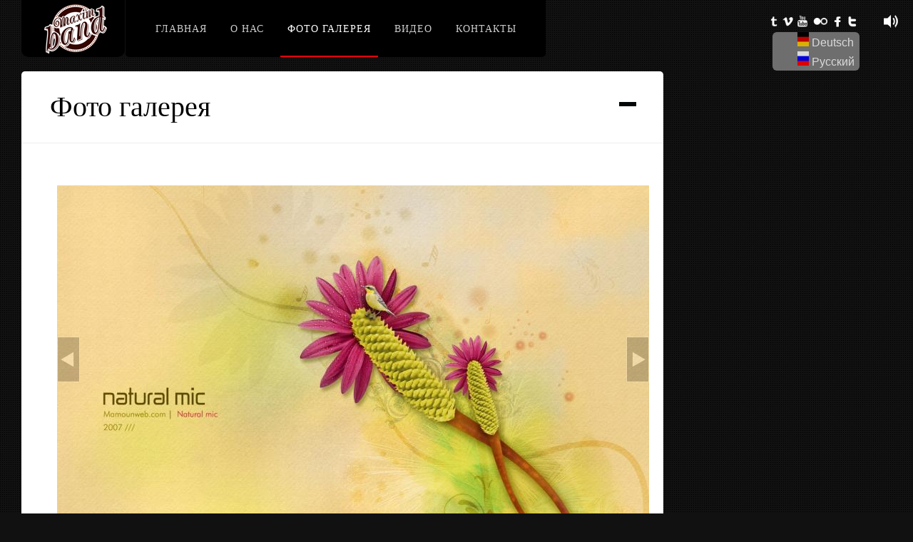

--- FILE ---
content_type: text/html; charset=utf-8
request_url: http://www.maximband.de/ru/node/2
body_size: 5930
content:
<!DOCTYPE html PUBLIC "-//W3C//DTD XHTML+RDFa 1.0//EN"
  "http://www.w3.org/MarkUp/DTD/xhtml-rdfa-1.dtd">
<html xmlns="http://www.w3.org/1999/xhtml" xml:lang="ru" version="XHTML+RDFa 1.0" dir="ltr"
  xmlns:content="http://purl.org/rss/1.0/modules/content/"
  xmlns:dc="http://purl.org/dc/terms/"
  xmlns:foaf="http://xmlns.com/foaf/0.1/"
  xmlns:og="http://ogp.me/ns#"
  xmlns:rdfs="http://www.w3.org/2000/01/rdf-schema#"
  xmlns:sioc="http://rdfs.org/sioc/ns#"
  xmlns:sioct="http://rdfs.org/sioc/types#"
  xmlns:skos="http://www.w3.org/2004/02/skos/core#"
  xmlns:xsd="http://www.w3.org/2001/XMLSchema#">

<head profile="http://www.w3.org/1999/xhtml/vocab">
  <meta http-equiv="Content-Type" content="text/html; charset=utf-8" />
<meta name="Generator" content="Drupal 7 (http://drupal.org)" />
<link rel="canonical" href="/ru/node/2" />
<link rel="shortlink" href="/ru/node/2" />
<meta content="Фото галерея" about="/ru/node/2" property="dc:title" />
<meta about="/ru/node/2" property="sioc:num_replies" content="0" datatype="xsd:integer" />
<link rel="shortcut icon" href="http://www.maximband.de/misc/favicon.ico" type="image/vnd.microsoft.icon" />
  <title>Фото галерея | maximband.de</title>
  <style type="text/css" media="all">@import url("http://www.maximband.de/modules/system/system.base.css?rq0y2f");
@import url("http://www.maximband.de/modules/system/system.menus.css?rq0y2f");
@import url("http://www.maximband.de/modules/system/system.messages.css?rq0y2f");
@import url("http://www.maximband.de/modules/system/system.theme.css?rq0y2f");</style>
<style type="text/css" media="all">@import url("http://www.maximband.de/modules/comment/comment.css?rq0y2f");
@import url("http://www.maximband.de/modules/field/theme/field.css?rq0y2f");
@import url("http://www.maximband.de/modules/node/node.css?rq0y2f");
@import url("http://www.maximband.de/modules/search/search.css?rq0y2f");
@import url("http://www.maximband.de/modules/user/user.css?rq0y2f");</style>
<style type="text/css" media="all">@import url("http://www.maximband.de/sites/all/modules/ckeditor/ckeditor.css?rq0y2f");
@import url("http://www.maximband.de/sites/all/modules/galleryformatter/gallerystyles/greenarrows/greenarrows.css?rq0y2f");
@import url("http://www.maximband.de/sites/all/modules/galleryformatter/theme/galleryformatter.css?rq0y2f");
@import url("http://www.maximband.de/modules/locale/locale.css?rq0y2f");</style>
  <script type="text/javascript" src="http://www.maximband.de/misc/jquery.js?v=1.4.4"></script>
<script type="text/javascript" src="http://www.maximband.de/misc/jquery.once.js?v=1.2"></script>
<script type="text/javascript" src="http://www.maximband.de/misc/drupal.js?rq0y2f"></script>
<script type="text/javascript" src="http://www.maximband.de/sites/default/files/languages/ru_TqdLgXL-g_EJpBoorffNQT5eKTPb_RTZpiXZgZktS2o.js?rq0y2f"></script>
<script type="text/javascript" src="http://www.maximband.de/sites/all/modules/galleryformatter/theme/infiniteCarousel.js?rq0y2f"></script>
<script type="text/javascript" src="http://www.maximband.de/sites/all/modules/galleryformatter/theme/galleryformatter.js?rq0y2f"></script>
<script type="text/javascript">
<!--//--><![CDATA[//><!--
jQuery.extend(Drupal.settings, {"basePath":"\/","pathPrefix":"ru\/","ajaxPageState":{"theme":"maxbend","theme_token":"4PVlRg4sZv6nJrUTQIToZdiZapeu0ounlRZqmG3j48I","js":{"misc\/jquery.js":1,"misc\/jquery.once.js":1,"misc\/drupal.js":1,"public:\/\/languages\/ru_TqdLgXL-g_EJpBoorffNQT5eKTPb_RTZpiXZgZktS2o.js":1,"sites\/all\/modules\/galleryformatter\/theme\/infiniteCarousel.js":1,"sites\/all\/modules\/galleryformatter\/theme\/galleryformatter.js":1},"css":{"modules\/system\/system.base.css":1,"modules\/system\/system.menus.css":1,"modules\/system\/system.messages.css":1,"modules\/system\/system.theme.css":1,"modules\/comment\/comment.css":1,"modules\/field\/theme\/field.css":1,"modules\/node\/node.css":1,"modules\/search\/search.css":1,"modules\/user\/user.css":1,"sites\/all\/modules\/ckeditor\/ckeditor.css":1,"sites\/all\/modules\/galleryformatter\/gallerystyles\/greenarrows\/greenarrows.css":1,"sites\/all\/modules\/galleryformatter\/theme\/galleryformatter.css":1,"modules\/locale\/locale.css":1,"sites\/all\/themes\/maxbend\/print.css":1}}});
//--><!]]>
</script>
  
  <link rel='stylesheet' id='screen_css-css'  href='http://maximband.de/sites/all/themes/maxbend/css/screen4e44.css?ver=1.3' type='text/css' media='all' />
<script type='text/javascript' src='http://maximband.de/sites/all/themes/maxbend/js/colorpicker4e44.js?ver=1.3'></script>
<script type='text/javascript' src='http://maximband.de/sites/all/themes/maxbend/js/fancybox/jquery.fancybox-1.3.04e44.js?ver=1.3'></script>
<script type='text/javascript' src='http://maximband.de/sites/all/themes/maxbend/js/jquery.validate4e44.js?ver=1.3'></script>
<script type='text/javascript' src='http://maximband.de/sites/all/themes/maxbend/js/video4e44.js?ver=1.3'></script>
<script type='text/javascript' src='http://maximband.de/sites/all/themes/maxbend/js/hint4e44.js?ver=1.3'></script>
<script type='text/javascript' src='http://maximband.de/sites/all/themes/maxbend/js/jquery.jplayer.min4e44.js?ver=1.3'></script>
<script type='text/javascript' src='http://maximband.de/sites/all/themes/maxbend/js/custom4e44.js?ver=1.3'></script>
<script type="text/javascript">

  var _gaq = _gaq || [];
  _gaq.push(['_setAccount', 'UA-40003364-3']);
  _gaq.push(['_trackPageview']);

  (function() {
    var ga = document.createElement('script'); ga.type = 'text/javascript'; ga.async = true;
    ga.src = ('https:' == document.location.protocol ? 'https://ssl' : 'http://www') + '.google-analytics.com/ga.js';
    var s = document.getElementsByTagName('script')[0]; s.parentNode.insertBefore(ga, s);
  })();

</script>
</head>
<body class="html not-front not-logged-in no-sidebars page-node page-node- page-node-2 node-type-page i18n-ru" >
  <div id="skip-link">
    <a href="#main-content" class="element-invisible element-focusable">Перейти к основному содержанию</a>
  </div>
    <style type="text/css">

.logo_wrapper { height:80px; }
.nav, .subnav { display: block; }
.post_header h2, h1, h2, h3, h4, h5
{
	color: #000000;
}
.logo_wrapper, .nav, .subnav, .nav li ul, .nav li ul li ul
{
	background: #000000;
}

.nav li a { font-size:14px; }

h1 { font-size:40px; }

h2 { font-size:32px; }

h3 { font-size:26px; }

h4 { font-size:24px; }

h5 { font-size:22px; }

h6 { font-size:18px; }

a { color:#000000; }

a:hover, a:active { color:#e6040b; }
.nav li.current-menu-item > a, .nav li > a:hover, .nav li > a.hover, .nav li > a:active, .nav li.current-menu-parent > a, .nav li.current-menu-item > a, .nav li > a:hover, .nav li > a.hover, .nav li > a:active, .nav li.current-menu-parent > a { border-bottom: 2px solid #e6040b; }

input[type=submit], input[type=button], a.button { 
	background: #333333;
	background: -webkit-gradient(linear, left top, left bottom, from(#707070), to(#333333));
	background: -moz-linear-gradient(top,  #707070,  #333333);
	filter:  progid:DXImageTransform.Microsoft.gradient(startColorstr='#707070', endColorstr='#333333');
	text-shadow: -1px 0 1px #333;
}
input[type=submit]:active, input[type=button]:active, a.button:active
{
	background: #333333;
	background: -webkit-gradient(linear, left top, left bottom, from(#333333), to(#707070));
	background: -moz-linear-gradient(top,  #333333,  #707070);
	filter:  progid:DXImageTransform.Microsoft.gradient(startColorstr='#707070', endColorstr='#333333');
}

input[type=submit], input[type=button], a.button { 
	color: #ffffff;
}
input[type=submit]:hover, input[type=button]:hover, a.button:hover
{
	color: #ffffff;
}

input[type=submit], input[type=button], a.button { 
	border: 1px solid #111111;
}

.post_header h2, h1, h2, h3, h4, h5
{
	color: #000000;
}

</style>



<body class="home blog">

	<input type="hidden" id="pp_enable_hide_menu" name="pp_enable_hide_menu" value=""/>
	
		<input type="hidden" id="pp_bg_overlay" name="pp_bg_overlay" value="true"/>

	<div class="social_wrapper">

	      <div class="region region-social">
    <div id="block-block-1" class="block block-block">

    
  <div class="content">
    <ul><li><a href="http://twitter.com/#"><img src="http://maximband.de/sites/all/themes/maxbend/images/twitter.png" alt="" /></a></li>
<li><a href="http://facebook.com/#"><img src="http://maximband.de/sites/all/themes/maxbend/images/social/facebook.png" alt="" /></a></li>
<li class="flickr"><a href="http://flickr.com/people/#"><img src="http://maximband.de/sites/all/themes/maxbend/images/social/flickr.png" alt="" /></a></li>
<li><a href="http://youtube.com/user/#"><img src="http://maximband.de/sites/all/themes/maxbend/images/social/youtube.png" alt="" /></a></li>
<li><a href="http://vimeo.com/#"><img src="http://maximband.de/sites/all/themes/maxbend/images/social/vimeo.png" alt="" /></a></li>
<li><a href="http://test.tumblr.com/"><img src="http://maximband.de/sites/all/themes/maxbend/images/social/tumblr.png" alt="" /></a></li>
</ul>  </div>
</div>
  </div>
		<br class="clear"/>
		  <div class="region region-flags">
    <div id="block-locale-language" class="block block-locale">

    
  <div class="content">
    <ul class="language-switcher-locale-url"><li class="de first"><a href="/de/node/2" class="language-link"><img class="language-icon" typeof="foaf:Image" src="http://www.maximband.de/sites/all/modules/languageicons/flags/de.png" width="16" height="12" alt="Deutsch" title="Deutsch" /> Deutsch</a></li>
<li class="ru last active"><a href="/ru/node/2" class="language-link active"><img class="language-icon" typeof="foaf:Image" src="http://www.maximband.de/sites/all/modules/languageicons/flags/ru.png" width="16" height="12" alt="Русский" title="Русский" /> Русский</a></li>
</ul>  </div>
</div>
  </div>
	</div>

	<!-- Begin template wrapper -->
	<div id="wrapper">
	
		<div id="menu_wrapper">
			
			<!-- Begin logo -->
					
									
			<a id="custom_logo" class="logo_wrapper" href="http://maximband.de/">
				<img src="http://maximband.de/sites/all/themes/maxbend/images/logo.png" alt=""/>
							</a>
						
			<!-- End logo -->
		
		    <!-- Begin main nav -->
		    <div class="menu-main-menu2-container"><ul id="main_menu" class="nav">
			  <div class="region region-top-menu">
    <div id="block-system-main-menu" class="block block-system block-menu">

    
  <div class="content">
    <ul class="menu"><li class="first leaf"><a href="/ru">Главная</a></li>
<li class="leaf"><a href="/ru/node/1">О нас</a></li>
<li class="leaf active-trail"><a href="/ru/node/2" class="active-trail active-trail active">Фото галерея</a></li>
<li class="leaf"><a href="/ru/node/4">Видео</a></li>
<li class="last leaf"><a href="/ru/node/3">Контакты</a></li>
</ul>  </div>
</div>
  </div>
			</ul></div>		    
		    <!-- End main nav -->
		    
		</div>
		

		
		<br class="clear"/><link rel="stylesheet" href="http://maximband.de/sites/all/themes/maxbend/css/supersized.css" type="text/css" media="screen" />

		<script type="text/javascript" src="http://maximband.de/sites/all/themes/maxbend/js/supersized.3.1.3.js"></script>
		<script type="text/javascript" src="http://maximband.de/sites/all/themes/maxbend/js/supersized.shutter.js"></script>
		
		<script type="text/javascript">  
			
			jQuery(function($){
				$.supersized({
				
					//Functionality
					slideshow               :   1,		//Slideshow on/off
					autoplay				:	1,		//Slideshow starts playing automatically
					start_slide             :   1,		//Start slide (0 is random)
					random					: 	0,		//Randomize slide order (Ignores start slide)
										slide_interval          :   5000,	//Length between transitions
										transition              :   1, 		//0-None, 1-Fade, 2-Slide Top, 3-Slide Right, 4-Slide Bottom, 5-Slide Left, 6-Carousel Right, 7-Carousel Left
					transition_speed		:	500,	//Speed of transition
					new_window				:	1,		//Image links open in new window/tab
					pause_hover             :   0,		//Pause slideshow on hover
					keyboard_nav            :   1,		//Keyboard navigation on/off
					performance				:	1,		//0-Normal, 1-Hybrid speed/quality, 2-Optimizes image quality, 3-Optimizes transition speed // (Only works for Firefox/IE, not Webkit)
					image_protect			:	0,		//Disables image dragging and right click with Javascript

					//Size & Position
					min_width		        :   0,		//Min width allowed (in pixels)
					min_height		        :   0,		//Min height allowed (in pixels)
					vertical_center         :   1,		//Vertically center background
					horizontal_center       :   1,		//Horizontally center background
										fit_portrait         	:   0,		//Portrait images will not exceed browser height
					fit_landscape			:   0,		//Landscape images will not exceed browser width
					
					//Components
					navigation              :   1,		//Slideshow controls on/off
					thumbnail_navigation    :   0,		//Thumbnail navigation
					slide_counter           :   0,		//Display slide numbers
					slide_captions          :   0,		//Slide caption (Pull from "title" in slides array)
					progress_bar			:	1,
					slides 					:  	[		//Slideshow Images
														  
	

        
						{image : 'http://themes.themegoods.com/dk_wp/wp-content/uploads/2011/10/1.jpg', thumb: 'http://themes.themegoods.com/dk_wp/wp-content/themes/dk/timthumb.php?src=http://themes.themegoods.com/dk_wp/wp-content/uploads/2011/10/1.jpg&amp;h=80&amp;w=130&amp;zc=1', },		]
												
				}); 
		    });
		    
		</script>
		
		<!--Time Bar-->
		<div id="progress-back" class="load-item">
			<div id="progress-bar"></div>
		</div>
		
		<div id="thumb-tray" class="load-item">
			<div id="thumb-back"></div>
			<div id="thumb-forward"></div>
		</div>
		
					<!--Slide captions displayed here--> 
			<div id="slidecaption"></div>
				
		<!--Control Bar-->
		<div id="controls-wrapper" class="load-item">
			<div id="controls">
				
				<!--Arrow Navigation--> 
				<a id="prevslide" class="load-item"><img src="http://maximband.de/sites/all/themes/maxbend/images/icon_prev.png" alt=""/></a>
				
				<a id="play-button"><img id="pauseplay" src="http://maximband.de/sites/all/themes/maxbend/images/pause.png"/></a>
				 
				<a id="nextslide" class="load-item"><img src="http://maximband.de/sites/all/themes/maxbend/images/icon_next.png" alt=""/></a>		
				<!--Thumb Tray button-->
				<a id="tray-button"><img id="tray-arrow" src="http://maximband.de/sites/all/themes/maxbend/images/button-tray-up.png"/></a>	
			</div>
			
		</div>
		
				<!-- Begin content -->
		<div id="page_content_wrapper">
		
			<div class="inner">
			
			<!-- Begin main content -->
			<div class="inner_wrapper">
			
				<div id="page_caption" class="sidebar_content full_width" style="padding-bottom:0">
					<div style="float:left">
					
					



						<h1 class="cufon">Фото галерея</h1>
					</div>
					<div class="page_control">
						<a id="page_minimize" href="#">
							<img src="http://maximband.de/sites/all/themes/maxbend/images/icon_minus.png" alt=""/>
						</a>
						<a id="page_maximize" href="#">
							<img src="http://maximband.de/sites/all/themes/maxbend/images/icon_plus.png" alt=""/>
						</a>
					</div>
				</div>
			    
			    		
			    	
			    	<div class="sidebar_content full_width">
			    	
<br>
<div class="galleryformatter galleryview galleryformatter-greenarrows">
  <div class="gallery-slides" style="width: 830px; height: 552px;">
    <div class="gallery-frame">
      <ul>
              <li class="gallery-slide" id="slide-0-field_foto-2">
          <img typeof="foaf:Image" src="http://www.maximband.de/sites/default/files/styles/galleryformatter_slide/public/2%20mic1600_0.jpg" width="830" height="552" alt="" title=" image 1" />                  </li>
              <li class="gallery-slide" id="slide-1-field_foto-2">
          <img typeof="foaf:Image" src="http://www.maximband.de/sites/default/files/styles/galleryformatter_slide/public/Audio%20Jungle%20WP%20by%20Trevor80_0.jpg" width="830" height="552" alt="" title=" image 2" />                  </li>
              <li class="gallery-slide" id="slide-2-field_foto-2">
          <img typeof="foaf:Image" src="http://www.maximband.de/sites/default/files/styles/galleryformatter_slide/public/Audio%20Jungle%20WP2%20by%20%20revor80_0.jpg" width="830" height="552" alt="" title=" image 3" />                  </li>
              <li class="gallery-slide" id="slide-3-field_foto-2">
          <img typeof="foaf:Image" src="http://www.maximband.de/sites/default/files/styles/galleryformatter_slide/public/Audio%20Jungle%20WP3%20by%20Trevor80_0.jpg" width="830" height="552" alt="" title=" image 4" />                  </li>
              <li class="gallery-slide" id="slide-4-field_foto-2">
          <img typeof="foaf:Image" src="http://www.maximband.de/sites/default/files/styles/galleryformatter_slide/public/Audio%20Jungle%20by%20EAMejia_0.jpg" width="830" height="552" alt="" title=" image 5" />                  </li>
              <li class="gallery-slide" id="slide-5-field_foto-2">
          <img typeof="foaf:Image" src="http://www.maximband.de/sites/default/files/styles/galleryformatter_slide/public/Anothe%20world%20of%20colour_0.jpg" width="830" height="552" alt="" title=" image 6" />                  </li>
              <li class="gallery-slide" id="slide-6-field_foto-2">
          <img typeof="foaf:Image" src="http://www.maximband.de/sites/default/files/styles/galleryformatter_slide/public/a%20GFwp_0.jpg" width="830" height="552" alt="" title=" image 7" />                  </li>
              <li class="gallery-slide" id="slide-7-field_foto-2">
          <img typeof="foaf:Image" src="http://www.maximband.de/sites/default/files/styles/galleryformatter_slide/public/All%20falls%20down_0.jpg" width="830" height="552" alt="" title=" image 8" />                  </li>
            </ul>
    </div>
  </div>
    <div class="gallery-thumbs" style="display:none;width: 830px;">
    <div class="wrapper">
      <ul>
                  <li class="slide-0" style="width: 121px;"><a href="#slide-0-field_foto-2"><img typeof="foaf:Image" src="http://www.maximband.de/sites/default/files/styles/galleryformatter_thumb/public/2%20mic1600_0.jpg" width="121" height="75" alt="" title=" image 1" /></a></li>
                  <li class="slide-1" style="width: 121px;"><a href="#slide-1-field_foto-2"><img typeof="foaf:Image" src="http://www.maximband.de/sites/default/files/styles/galleryformatter_thumb/public/Audio%20Jungle%20WP%20by%20Trevor80_0.jpg" width="121" height="75" alt="" title=" image 2" /></a></li>
                  <li class="slide-2" style="width: 121px;"><a href="#slide-2-field_foto-2"><img typeof="foaf:Image" src="http://www.maximband.de/sites/default/files/styles/galleryformatter_thumb/public/Audio%20Jungle%20WP2%20by%20%20revor80_0.jpg" width="121" height="75" alt="" title=" image 3" /></a></li>
                  <li class="slide-3" style="width: 121px;"><a href="#slide-3-field_foto-2"><img typeof="foaf:Image" src="http://www.maximband.de/sites/default/files/styles/galleryformatter_thumb/public/Audio%20Jungle%20WP3%20by%20Trevor80_0.jpg" width="121" height="75" alt="" title=" image 4" /></a></li>
                  <li class="slide-4" style="width: 121px;"><a href="#slide-4-field_foto-2"><img typeof="foaf:Image" src="http://www.maximband.de/sites/default/files/styles/galleryformatter_thumb/public/Audio%20Jungle%20by%20EAMejia_0.jpg" width="121" height="75" alt="" title=" image 5" /></a></li>
                  <li class="slide-5" style="width: 121px;"><a href="#slide-5-field_foto-2"><img typeof="foaf:Image" src="http://www.maximband.de/sites/default/files/styles/galleryformatter_thumb/public/Anothe%20world%20of%20colour_0.jpg" width="121" height="75" alt="" title=" image 6" /></a></li>
                  <li class="slide-6" style="width: 121px;"><a href="#slide-6-field_foto-2"><img typeof="foaf:Image" src="http://www.maximband.de/sites/default/files/styles/galleryformatter_thumb/public/a%20GFwp_0.jpg" width="121" height="75" alt="" title=" image 7" /></a></li>
                  <li class="slide-7" style="width: 121px;"><a href="#slide-7-field_foto-2"><img typeof="foaf:Image" src="http://www.maximband.de/sites/default/files/styles/galleryformatter_thumb/public/All%20falls%20down_0.jpg" width="121" height="75" alt="" title=" image 8" /></a></li>
              </ul>
    </div>
  </div>
  </div>
			    			
			    	</div>

			    			    
			    			
	
	



					
						</div>
			<!-- End main content -->
			</div>
			<br class="clear"/>
			
	<br class="clear"/>
	<div id="footer">
		<div id="copyright">
		    		  <div class="region region-footer">
    <div id="block-block-2" class="block block-block">

    
  <div class="content">
    <p>Copyright © 2012 <a href="http://movel.com.ua/">Web Design</a>. </p>
  </div>
</div>
  </div>
			</div>
				<div class="social_wrapper">
  <div class="region region-social">
      <div class="region region-social">
    <div id="block-block-1" class="block block-block">

    
  <div class="content">
    <ul><li><a href="http://twitter.com/#"><img src="http://maximband.de/sites/all/themes/maxbend/images/twitter.png" alt="" /></a></li>
<li><a href="http://facebook.com/#"><img src="http://maximband.de/sites/all/themes/maxbend/images/social/facebook.png" alt="" /></a></li>
<li class="flickr"><a href="http://flickr.com/people/#"><img src="http://maximband.de/sites/all/themes/maxbend/images/social/flickr.png" alt="" /></a></li>
<li><a href="http://youtube.com/user/#"><img src="http://maximband.de/sites/all/themes/maxbend/images/social/youtube.png" alt="" /></a></li>
<li><a href="http://vimeo.com/#"><img src="http://maximband.de/sites/all/themes/maxbend/images/social/vimeo.png" alt="" /></a></li>
<li><a href="http://test.tumblr.com/"><img src="http://maximband.de/sites/all/themes/maxbend/images/social/tumblr.png" alt="" /></a></li>
</ul>  </div>
</div>
  </div>
  </div>
		</div>
			</div>
	<br class="clear"/>
	</div>	
		
		
		<input type="hidden" id="pp_image_path" name="pp_image_path" value="http://maximband.de/sites/all/themes/maxbend/images/"/>
		
				<!-- Audio Player -->
		<div id="jquery_jplayer_1"></div>
        <div id="jp_interface_1">
        	<a href="#" class="jp-play">Play</a>
            <a href="#" class="jp-pause">Pause</a>
       	</div>
       	     	
		


	<br class="clear"/>
	</div>
	

  </body>
</html>


--- FILE ---
content_type: text/javascript
request_url: http://maximband.de/sites/all/themes/maxbend/js/custom4e44.js?ver=1.3
body_size: 15523
content:
var $j = jQuery.noConflict();

/* jquery.imagefit 
 *
 * Version 0.2 by Oliver Boermans <http://www.ollicle.com/eg/jquery/imagefit/>
 *
 * Extends jQuery <http://jquery.com>
 *
 */
(function($) {
	$.fn.imagefit = function(options) {
		var fit = {
			all : function(imgs){
				imgs.each(function(){
					fit.one(this);
					})
				},
			one : function(img){
				$(img)
					.width('100%').each(function()
					{
						$(this).height(Math.round(
							$(this).attr('startheight')*($(this).width()/$(this).attr('startwidth')))
						);
					})
				}
		};
		
		this.each(function(){
				var container = this;
				
				// store list of contained images (excluding those in tables)
				var imgs = $('img', container).not($("table img"));
				
				// store initial dimensions on each image 
				imgs.each(function(){
					$(this).attr('startwidth', $(this).width())
						.attr('startheight', $(this).height())
						.css('max-width', $(this).attr('startwidth')+"px");
				
					fit.one(this);
				});
				// Re-adjust when window width is changed
				$(window).bind('resize', function(){
					fit.all(imgs);
				});
			});
		return this;
	};
})(jQuery);


$j.fn.getIndex = function(){
	var $jp=$j(this).parent().children();
    return $jp.index(this);
}
 
jQuery.fn.extend({
  slideRight: function() {
    return this.each(function() {
    	jQuery(this).show();
    });
  },
  slideLeft: function() {
    return this.each(function() {
    	jQuery(this).hide();
    });
  },
  slideToggleWidth: function() {
    return this.each(function() {
      var el = jQuery(this);
      if (el.css('display') == 'none') {
        el.slideRight();
      } else {
        el.slideLeft();
      }
    });
  }
});

$j.fn.setNav = function(){
	$j('#main_menu li ul').css({display: 'none'});

	$j('#main_menu li').each(function()
	{	
		var $jsublist = $j(this).find('ul:first');
		
		$j(this).hover(function()
		{	
			$jsublist.css({opacity: 1});
			
			$jsublist.stop().css({overflow:'hidden', height:'auto', display:'none'}).fadeIn(200, function()
			{
				$j(this).css({overflow:'visible', height:'auto', display: 'block'});
			});	
		},
		function()
		{	
			$jsublist.stop().css({overflow:'hidden', height:'auto', display:'none'}).fadeOut(200, function()
			{
				$j(this).css({overflow:'hidden', display:'none'});
			});	
		});	
		
	});
	
	$j('#main_menu li').each(function()
	{
		
		$j(this).hover(function()
		{	
			$j(this).find('a:first').addClass('hover');
		},
		function()
		{	
			$j(this).find('a:first').removeClass('hover');
		});	
		
	});
	
	$j('#menu_wrapper .nav ul li ul').css({display: 'none'});

	$j('#menu_wrapper .nav ul li').each(function()
	{	
		
		var $jsublist = $j(this).find('ul:first');
		
		$j(this).hover(function()
		{	
			$jsublist.css({opacity: 1});
			
			$jsublist.stop().css({overflow:'hidden', height:'auto', display:'none'}).fadeIn(200, function()
			{
				$j(this).css({overflow:'visible', height:'auto', display: 'block'});
			});	
		},
		function()
		{	
			$jsublist.stop().css({overflow:'hidden', height:'auto', display:'none'}).fadeOut(200, function()
			{
				$j(this).css({overflow:'hidden', display:'none'});
			});	
		});	
		
	});
	
	$j('#menu_wrapper .nav ul li').each(function()
	{
		
		$j(this).hover(function()
		{	
			$j(this).find('a:first').addClass('hover');
		},
		function()
		{	
			$j(this).find('a:first').removeClass('hover');
		});	
		
	});
}

$j(document).ready(function(){ 

	$j(document).setNav();

	$j('.pp_gallery a').fancybox({ 
		padding: 0,
		overlayColor: '#000', 
		transitionIn: 'fade',
		transitionOut: 'fade',
		overlayOpacity: .8
	});
	
	$j('.flickr li a').fancybox({ 
		padding: 0,
		overlayColor: '#'+$j('#skin_color').val(), 
		transitionIn: 'fade',
		transitionOut: 'fade',
		overlayOpacity: .8
	});
	
	$j('a[rel=gallery]').fancybox({ 
		padding: 0,
		overlayColor: '#000', 
		transitionIn: 'fade',
		transitionOut: 'fade',
		overlayOpacity: .8
	});
	
	$j('.img_frame').fancybox({ 
		padding: 0,
		overlayColor: '#000', 
		overlayOpacity: .8
	});
	
	$j('.lightbox_youtube').fancybox({ 
		padding: 0,
		overlayColor: '#000', 
		transitionIn: 'fade',
		transitionOut: 'fade',
		overlayOpacity: .7
	});
	
	$j('.lightbox_vimeo').fancybox({ 
		padding: 0,
		overlayColor: '#000', 
		transitionIn: 'fade',
		transitionOut: 'fade',
		overlayOpacity: .7
	});
	
	$j.validator.setDefaults({
		submitHandler: function() { 
		    var actionUrl = $j('#contact_form').attr('action');
		    
		    $j.ajax({
  		    	type: 'GET',
  		    	url: actionUrl,
  		    	data: $j('#contact_form').serialize(),
  		    	success: function(msg){
  		    		$j('#contact_form').hide();
  		    		$j('#reponse_msg').html(msg);
  		    	}
		    });
		    
		    return false;
		}
	});
		    
		
	$j('#contact_form').validate({
		rules: {
		    your_name: "required",
		    email: {
		    	required: true,
		    	email: true
		    },
		    message: "required"
		},
		messages: {
		    your_name: "Please enter your name",
		    email: "Please enter a valid email address",
		    agree: "Please enter some message"
		}
	});	
	
	var photoItems = $j('#content_wrapper .inner .card').length;
	var scrollArea = parseInt($j('#gallery_width').val())+330;
	var scrollWidth = $j('#wrapper').width();
	
	$j('#content_wrapper').css({width: scrollWidth+'px'});

	
	$j("#content_wrapper .inner").css('width', scrollArea);
	$j("#content_wrapper").attr({scrollLeft: 0});					   
	
	$j("#content_wrapper").css({"overflow":"hidden"});
	
	$j("#move_next").click( 
    	function() {
    	    var speed = parseInt($j('#slider_speed').val());
		    var slider = $j('#content_slider');
		    var sliderCurrent = slider.slider("option", "value");
		    sliderCurrent += speed; // += and -= directions of scroling with MouseWheel
		    
		    if (sliderCurrent > slider.slider("option", "max")) sliderCurrent = slider.slider("option", "max");
		    else if (sliderCurrent < slider.slider("option", "min")) sliderCurrent = slider.slider("option", "min");
		    
		    slider.slider("value", sliderCurrent);
    	}
    );
    $j("#move_prev").click(
    	function() {
    	    var speed = parseInt($j('#slider_speed').val());
		    var slider = $j('#content_slider');
		    var sliderCurrent = slider.slider("option", "value");
		    sliderCurrent -= speed; // += and -= directions of scroling with MouseWheel
		    
		    if (sliderCurrent > slider.slider("option", "max")) sliderCurrent = slider.slider("option", "max");
		    else if (sliderCurrent < slider.slider("option", "min")) sliderCurrent = slider.slider("option", "min");
		    
		    slider.slider("value", sliderCurrent);
    	}
    );
	
	var auto_scroll = $j('#pp_gallery_auto_scroll').val();
	
	if(auto_scroll != 0)
	{
		$j("#move_next").mouseenter( 
    		function() {
    	    	timerId = setInterval(function() { 
    	    	
    	    		var speed = parseInt($j('#slider_speed').val());
					var slider = $j('#content_slider');
					var sliderCurrent = slider.slider("option", "value");
					sliderCurrent += speed; // += and -= directions of scroling with MouseWheel
					
					if (sliderCurrent > slider.slider("option", "max")) sliderCurrent = slider.slider("option", "max");
					else if (sliderCurrent < slider.slider("option", "min")) sliderCurrent = slider.slider("option", "min");
					
					slider.slider("value", sliderCurrent);
    	    	
    	    	}, 100);
    	    	
    	    	//$j(this).find('img').animate({ opacity: 1 }, 300);
    		}
    	);
    	$j("#move_next").mouseleave( 
    		function() { 
    			clearInterval(timerId); 
    		}
		);
		
		$j("#move_prev").mouseenter(
    		function() {
    	    	timerId = setInterval(function() { 
    	    	
    	    		var speed = parseInt($j('#slider_speed').val());
					var slider = $j('#content_slider');
					var sliderCurrent = slider.slider("option", "value");
					sliderCurrent -= speed; // += and -= directions of scroling with MouseWheel
					
					if (sliderCurrent > slider.slider("option", "max")) sliderCurrent = slider.slider("option", "max");
					else if (sliderCurrent < slider.slider("option", "min")) sliderCurrent = slider.slider("option", "min");
					
					slider.slider("value", sliderCurrent);
    	    	
    	    	}, 100);
    	    	
    	    	//$j(this).find('img').animate({ opacity: 1 }, 300);
    		}
    	);
    	$j("#move_prev").mouseleave(
    		function() { 
    			clearInterval(timerId); 
    		}
		);
	}
	
	$j('#content_slider_wrapper').fadeOut();
	$j('#move_next').fadeOut();
	$j('#move_prev').fadeOut();
 	
	var viewportHeight = $j(document).height();
	var viewportWidth = $j(document).width();
 	
 	$j(window).resize(function() {
 		var viewportHeight = $j(document).height();
		var viewportWidth = $j(document).width();
	});
	
	VideoJS.setupAllWhenReady({
      controlsBelow: false, // Display control bar below video instead of in front of
      controlsHiding: true, // Hide controls when mouse is not over the video
      defaultVolume: 0.85, // Will be overridden by user's last volume if available
      flashVersion: 9, // Required flash version for fallback
      linksHiding: true // Hide download links when video is supported
    });
	
	$j('input[title!=""]').hint();
	
	$j('textarea[title!=""]').hint();
	
	$j('.one_fourth.gallery4').hover(
		function(){
			var $jthis = $j(this);
			$jthis.children('a').children('img').stop().animate({
					'height':'185px',
					'top':'0px',
					'left':'0px'
				}, 400);
				
			$jthis.children('.shadow').fadeIn(800);
				
		},
		function(){
			var $jthis = $j(this);
			$jthis.children('a').children('img').stop().animate({
				'height':'200px',
				'top':'0px',
				'left':'0px'
				}, 400);
			$jthis.children('.shadow').fadeOut(200);
		}
	);
	
	$j('.one_fourth.gallery4').click(
		function(){
			$j(this).children('a').trigger('click');
		}
	);
	
	$j('.one_third.gallery3').hover(
		function(){
			var $jthis = $j(this);
			$jthis.children('a').children('img').stop().animate({
					'height':'250px',
					'top':'0px',
					'left':'0px'
				}, 400);
				
			$jthis.children('.shadow').fadeIn(800);
				
		},
		function(){
			var $jthis = $j(this);
			$jthis.children('a').children('img').stop().animate({
				'height':'260px',
				'top':'0px',
					'left':'0px'
				}, 400);
			$jthis.children('.shadow').fadeOut(200);
		}
	);
	
	$j('.one_third.gallery3').click(
		function(){
			$j(this).children('a').trigger('click');
		}
	);
	
	$j('.one_half.gallery2').hover(
		function(){
			var $jthis = $j(this);
			$jthis.children('a').children('img').stop().animate({
					'height':'330px',
					'top':'0px',
					'left':'0px'
				}, 400);
				
			$jthis.children('.shadow').fadeIn(800);
				
		},
		function(){
			var $jthis = $j(this);
			$jthis.children('a').children('img').stop().animate({
				'height':'340px',
				'top':'0px',
				'left':'0px'
				}, 400);
			$jthis.children('.shadow').fadeOut(200);
		}
	);
	
	$j('.one_half.gallery2').click(
		function(){
			$j(this).children('a').trigger('click');
		}
	);
	
	$j('.post_img').hover(
		function(){
			var $jthis = $j(this);
			$jthis.children('a').children('img').stop().animate({
					'height':'250px',
					'top':'0px',
					'left':'0px'
				}, 400);
				
			$jthis.children('.shadow').fadeIn(800);
				
		},
		function(){
			var $jthis = $j(this);
			$jthis.children('a').children('img').stop().animate({
				'height':'260px',
				'top':'0px',
				'left':'0px'
				}, 400);
			$jthis.children('.shadow').fadeOut(200);
		}
	);
	
	$j('.post_img').click(
		function(event){
			$j(this).children('a').trigger('click');
		}
	);
	
	if($j('#pp_enable_hide_menu').attr('value') != '')
	{
		$j('#custom_logo').click(
			function(event){
				$j('#logo_arrow_right').toggle();
				$j('#logo_arrow_left').toggle();
				$j('.nav, .subnav').fadeToggle(600);
				return false;
			}
		);
	}
	
	var calScreenHeight = $j(window).height()-108;
	$j('#page_content_wrapper').css('top', calScreenHeight+'px');
	
	setTimeout(function() {
		$j('#menu_wrapper').fadeIn();
		$j('.social_wrapper').fadeIn();
		$j('#tray-button').fadeIn();
		$j('#jp_interface_1').fadeIn();
		$j('#controls').fadeIn();
		$j('#page_content_wrapper').fadeIn();
		$j('#page_maximize').trigger('click');
	}, 1000);
	
	$j('#page_minimize').click(function(){
		var calScreenHeight = $j(window).height()-120;
		
		$j(this).css('display', 'none');
		$j('#page_maximize').css('display', 'block');
		$j('#page_content_wrapper').css('position', 'fixed');
		$j('#page_content_wrapper').animate({ top: calScreenHeight+'px' }, 600);
	});
	
	$j('#page_maximize').click(function(){
		var calScreenHeight = $j(window).height()-120;
		
		$j(this).css('display', 'none');
		$j('#page_minimize').css('display', 'block');
		$j('#page_content_wrapper').animate({ 'top': '80px' }, 400, function(){
			$j('#page_content_wrapper').css('position', 'static');
		});
	});
	
	$j('#option_btn').click(
    	function() {
    		if($j('#option_wrapper').css('right') != '0px')
    		{
 				$j('#option_wrapper').animate({"right": "0px"}, { duration: 300 });
	 			$j(this).animate({"right": "240px"}, { duration: 300 });
	 		}
	 		else
	 		{
	 			$j('#option_wrapper').animate({"right": "-245px"}, { duration: 300 });
    			$j('#option_btn').animate({"right": "0px"}, { duration: 300 });
	 		}
    	}
    );
    
    $j('#pp_active_skin_color_preview').ColorPicker({
		color: $j('#pp_active_skin_color').val(),
		onShow: function (colpkr) {
			$j(colpkr).fadeIn(500);
			return false;
		},
		onHide: function (colpkr) { 
			$j(colpkr).fadeOut(500);
			return false;
		},
		onChange: function (hsb, hex, rgb) {
			$j('#pp_active_skin_color_preview').css('backgroundColor', '#' + hex);
			$j('.nav li.current-menu-item > a, .nav li > a:hover, .nav li > a.hover, .nav li > a:active, .nav li.current-menu-parent > a, .nav li.current-menu-item > a, .nav li > a:hover, .nav li > a.hover, .nav li > a:active, .nav li.current-menu-parent > a').css('border-bottom-color', '#' + hex);
			$j('#progress-bar').css('backgroundColor', '#' + hex);
		}
	});
	
	$j('#pp_logo_bg_color_preview').ColorPicker({
		color: $j('#pp_logo_bg_color').val(),
		onShow: function (colpkr) {
			$j(colpkr).fadeIn(500);
			return false;
		},
		onHide: function (colpkr) { 
			$j(colpkr).fadeOut(500);
			return false;
		},
		onChange: function (hsb, hex, rgb) {
			$j('#pp_logo_bg_color_preview').css('backgroundColor', '#' + hex);
			$j('.logo_wrapper, .nav, .subnav, .nav li ul, .nav li ul li ul').css('backgroundColor', '#' + hex);
		}
	});
	
	$j('#pp_control_bg_color_preview').ColorPicker({
		color: $j('#pp_control_bg_color').val(),
		onShow: function (colpkr) {
			$j(colpkr).fadeIn(500);
			return false;
		},
		onHide: function (colpkr) { 
			$j(colpkr).fadeOut(500);
			return false;
		},
		onChange: function (hsb, hex, rgb) {
			$j('#pp_control_bg_color_preview').css('backgroundColor', '#' + hex);
			$j('#controls, #thumb-tray').css('backgroundColor', '#' + hex);
		}
	});
	
	$j("#pp_font").change(function(){
	    $j("#pp_font_family").attr('value', $j("#pp_font option:selected").attr('data-family'));
	
	    var ppCufonFont = 'http://fonts.googleapis.com/css?family='+$j(this).attr('value');
	    $j('#google_fonts-css').attr('href', ppCufonFont);
	    
	    if($j("#pp_font option:selected").attr('data-family') != '')
	    {
	    	$j('h1, h2, h3, h4, h5, h6, .nav li a, #gallery_title, #gallery_desc').css('font-family', '"'+$j("#pp_font option:selected").attr('data-family')+'"');
	    }
	    else
	    {
	    	$j('h1, h2, h3, h4, h5, h6, .nav li a, #gallery_title, #gallery_desc').css('font-family', 'Gnuolane');
	    }
	});
});
